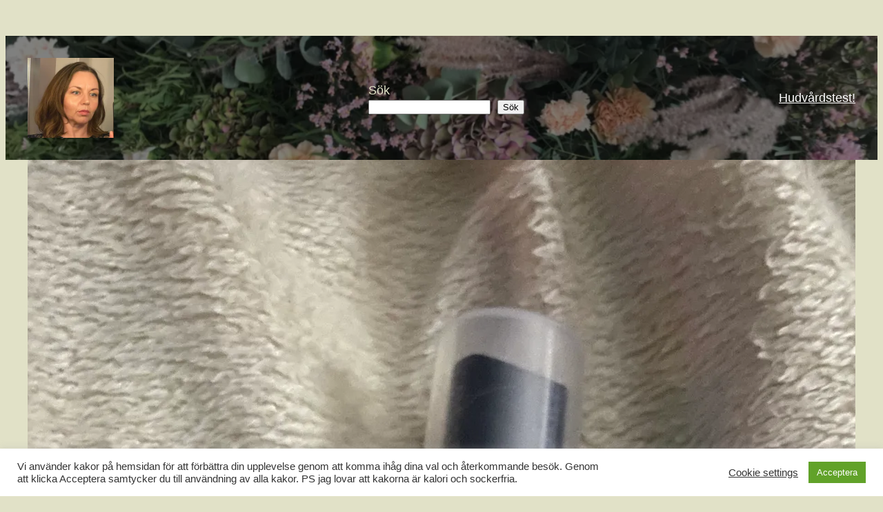

--- FILE ---
content_type: text/javascript
request_url: http://ergologica.se/wp-content/plugins/recipepress-reloaded/inc/frontend/assets/js/rpr-frontend.js?ver=2.12.0
body_size: 1181
content:
function socialShare(e) {
	jQuery.ajax({
		type: 'post',
		url: rpr_public_vars.ajax_url,
		data: {
			action: 'save_share_count',
			social_site: e.parentNode.getAttribute('data-social'),
			share_nonce: rpr_public_vars.share_nonce,
			recipe_id: rpr_public_vars.recipe_id,
		}
	});
}

(function( $ ) {
	'use strict';

	$(function() {

		/*$('.rpr-ingredients-container .rpr-ingredient').each(function () {
			// convert_units( $(this) ); // $(this) == each ingredient line.
		});*/

		function convert_units($ing) {

			// Find the `.rpr-ingredient-quantity` span then read its `data-ingredient-quantity` attribute.
			var qnty = $ing.find('.rpr-ingredient-quantity').data('ingredient-quantity');
			// Find the `.rpr-ingredient-unit` span then read its `data-ingredient-unit` attribute.
			var unit = $ing.find('.rpr-ingredient-unit').data('ingredient-unit');

			if ( typeof unit !== 'undefined' ) {

				console.log(unit);

				if ( unit === 'cup' || unit === 'cups' ) {
					$ing.find( '.rpr-ingredient-quantity' ).text( Math.ceil( qnty * 2 ) );
					$ing.find( '.rpr-ingredient-unit' ).text( 'mg' );
				}

				if ( unit === 'tsp' || unit === 'teaspoon' || unit === 'teaspoons' ) {
					$ing.find( '.rpr-ingredient-quantity' ).text( Math.ceil( qnty * 1.45 ) );
					$ing.find( '.rpr-ingredient-unit' ).text( 'g' );
				}

				if ( unit === 'tbsp' || unit === 'tablespoon' || unit === 'tablespoons' ) {
					$ing.find( '.rpr-ingredient-quantity' ).text( Math.ceil( qnty * 1.45 ) );
					$ing.find( '.rpr-ingredient-unit' ).text( 'g' );
				}

			}

		}

		$('.rpr-filter-section input').click(function () {
			$('form#rpr-recipe-archive-filter').submit();
		});

		$('.rpr-filter-dropdown select').change(function () {
			$('form#rpr-recipe-archive-filter').submit();
		});

	});

})( jQuery );

function buildIframe(div) {
	const iframe = document.createElement('iframe');
	iframe.setAttribute('src', 'https://www.youtube.com/embed/' + div.dataset.id + '?autoplay=1&rel=0');
	iframe.setAttribute('frameborder', '0');
	iframe.setAttribute('allowfullscreen', '1');
	iframe.setAttribute('modestbranding', '1');
	iframe.setAttribute('allow', 'accelerometer; autoplay; encrypted-media; gyroscope; picture-in-picture');
	div.parentNode.replaceChild(iframe, div);
}

function speedUpYouTubeVideos() {
	const playerElements = document.getElementsByClassName('rpr-youtube-player');

	for (let n = 0; n < playerElements.length; n++) {

		const videoId = playerElements[n].dataset.id;
		const div = document.createElement('div');

		div.setAttribute('data-id', videoId);

		const thumbRes = (document.body.clientWidth > 640) ? 'maxresdefault.jpg' : 'hqdefault.jpg';
		const thumbNode = document.createElement('img');
		thumbNode.setAttribute('src', '//i.ytimg.com/vi/' + videoId + '/' + thumbRes);
		thumbNode.setAttribute('loading', 'lazy');
		thumbNode.setAttribute('alt', rpr_public_vars.rpr_youtube_thumb_alt);
		thumbNode.setAttribute('class', 'rpr-youtube-thumbnail');

		div.appendChild(thumbNode);
		const playButton = document.createElement('div');
		playButton.setAttribute('class', 'play');
		div.appendChild(playButton);
		div.onclick = function () {
			buildIframe(this);
		};

		playerElements[n].appendChild(div);
	}
}

document.addEventListener('DOMContentLoaded', speedUpYouTubeVideos);


--- FILE ---
content_type: text/javascript
request_url: http://ergologica.se/wp-content/plugins/awesome-recipe/assets/scripts/main.js?ver=1.1.0
body_size: 708
content:
jQuery(function($){
//  Rating
	$("#arpcpt_recipe_rating").bind( "rated", function() {

		$(this).rateit( "readonly", true );

		var form = {
			
			action: "arpcpt_awesome_recipe_rating", // In plugin main file we have to call it, {add_action( 'wp_ajax_awesome_recipe_rating', 'awesome_recipe_rating' );}
			rid: $(this).data('rid'),
			rating: $(this).rateit( 'value' )

		};

		$.post( arpcpt_awesome_recipe_obj.ajax_url, form, function(data){


		});

	});

});


/*
 * Replace all SVG images with inline SVG
 */
jQuery('img.svg').each(function(){
    var $img = jQuery(this);
    var imgID = $img.attr('id');
    var imgClass = $img.attr('class');
    var imgURL = $img.attr('src');

    jQuery.get(imgURL, function(data) {
        // Get the SVG tag, ignore the rest
        var $svg = jQuery(data).find('svg');

        // Add replaced image's ID to the new SVG
        if(typeof imgID !== 'undefined') {
            $svg = $svg.attr('id', imgID);
        }
        // Add replaced image's classes to the new SVG
        if(typeof imgClass !== 'undefined') {
            $svg = $svg.attr('class', imgClass+' replaced-svg');
        }

        // Remove any invalid XML tags as per http://validator.w3.org
        $svg = $svg.removeAttr('xmlns:a');

        // Check if the viewport is set, if the viewport is not set the SVG wont't scale.
        if(!$svg.attr('viewBox') && $svg.attr('height') && $svg.attr('width')) {
            $svg.attr('viewBox', '0 0 ' + $svg.attr('height') + ' ' + $svg.attr('width'))
        }

        // Replace image with new SVG
        $img.replaceWith($svg);

    }, 'xml');

});